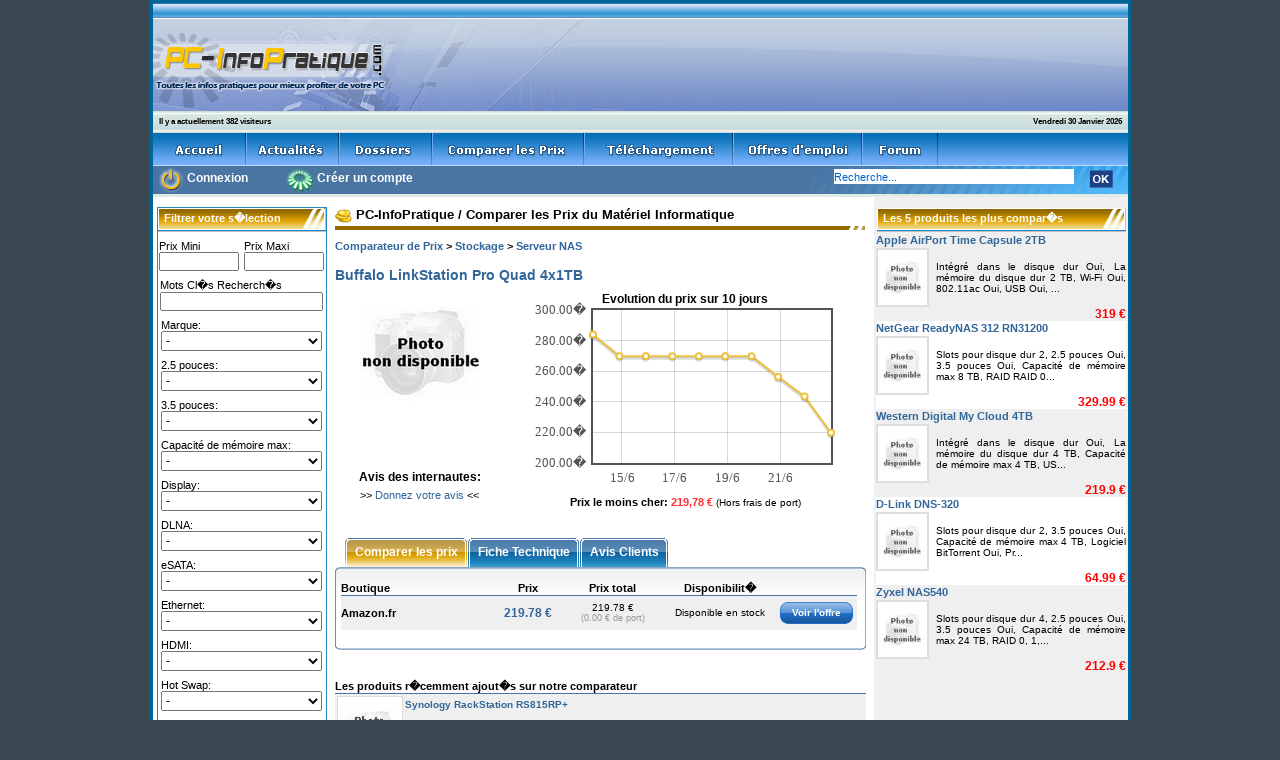

--- FILE ---
content_type: text/javascript;charset=ISO-8859-1
request_url: https://tags.clickintext.net/Qqu8lhLf6412e
body_size: 1732
content:


var apicitDatas = '1/cla/cit13593';





(function(){


var $PROTOCOL = window.location.protocol;//'https:';








var positionAvailable = 1;
var topWindow = window;
var forDebug = '';
try {
	while (topWindow.parent.document !== topWindow.document)
	{
		topWindow = topWindow.parent;
		forDebug += 'X';
	}
}
catch(e)
{
	positionAvailable = 0;
		forDebug += 'Y';
}

try {
	var doc = topWindow.document;
	document.mainDoc = doc;
	if (typeof doc.citVars == 'undefined') doc.citVars = {};
}
catch(e){
	topWindow = window;
	var doc = topWindow.document;
	document.mainDoc = doc;
	if (typeof doc.citVars == 'undefined') doc.citVars = {};
}


//
// System pour n'appeler qu'une seule fois l'apicit loader
//
doc.citVars.launcher = function(fct, fctAdsafe, opts){
	if (typeof fctAdsafe != 'undefined')
	{
		if (doc.citVars.adsafeLoaded)
		{
			fctAdsafe();
		}
		else
		{
			if (typeof doc.citVars.adsafefcts == 'undefined') doc.citVars.adsafefcts = [];
			doc.citVars.adsafefcts.push(fctAdsafe);
		}
	}

	if (typeof doc.citVars.apicited != 'undefined')
	{
		fct();
	}
	else
	{
		if (typeof doc.citVars.launcherfcts == 'undefined') doc.citVars.launcherfcts = [];
		doc.citVars.launcherfcts.push(fct);

		if (typeof doc.citVars.apicitcalled == 'undefined')
		{
			doc.citVars.apicitcalled = true;
			
			document.onapicitCall = function(t, tm){
				doc.citVars.t = t;
				doc.citVars.tm = tm;
				doc.citVars.apicited = true;
				var a = 0;
				while (typeof doc.citVars.launcherfcts[a] != 'undefined')
				{
					doc.citVars.launcherfcts[a++]();
				}
			}

			document.write('<sc' + 'ript type="text/javascript" src="https://lb.apicit.net/loader.v8.php?apicitDatas=1%2Fcla%2Fcit13593&RK=CIT&zid=140416&call=document.onapicitCall&jQ="></scr' + 'ipt>');

		}
	}
};




if (typeof doc.citVars.nbcla == 'undefined') doc.citVars.nbcla = 0;
var localNbCla = doc.citVars.nbcla + 0;
doc.citVars.nbcla++;


//
// Au chargement de la frame
//
try {
	document.fallBackClassicframeCITc6bb904371d34f349d1837a3ad8ef2d8 = document.cmCitFallBack;
	document.fallBackClassicframeCITc6bb904371d34f349d1837a3ad8ef2d8i = function(taken, fctCall){
		var o = document.getElementById('frameCITc6bb904371d34f349d1837a3ad8ef2d8i').parentNode;
		if (!taken)
		{
			doc.citQuery(document.getElementById('frameCITc6bb904371d34f349d1837a3ad8ef2d8i')).remove();
			doc.citVars.nbClassicIAB--;
		}
		document.fallBackClassicframeCITc6bb904371d34f349d1837a3ad8ef2d8(taken, fctCall, o);
	};
}catch(e){
};



document.frameCITc6bb904371d34f349d1837a3ad8ef2d8 = function(iframe, fromframe){






	try {
		var iframe = document.getElementById('frameCITc6bb904371d34f349d1837a3ad8ef2d8i');

		try {
			var dociframe;
			if(iframe.contentDocument)
				dociframe = iframe.contentDocument;
			else if(iframe.contentWindow)
				dociframe = iframe.contentWindow.document;
			else if(iframe.document)
				dociframe = iframe.document;
		}
		catch(e){
			return;
		}
		
		if (!document.frameCITc6bb904371d34f349d1837a3ad8ef2d8Cleaned)
		{
			document.frameCITc6bb904371d34f349d1837a3ad8ef2d8Cleaned = true;
			dociframe.open();
			dociframe.write('<html><head><script>document.antiReloadX = true;</script></head><body></body></html>');
			dociframe.close();

		}
		
		if (typeof doc.citVars.apicited != 'undefined')
		{
			if (!document.frameCITc6bb904371d34f349d1837a3ad8ef2d8ContentLoaded)
			{
				document.frameCITc6bb904371d34f349d1837a3ad8ef2d8ContentLoaded = true;
				if (doc.citVars.nbClassicIAB >= 3)
				{
					
					doc.citQuery(document.getElementById('frameCITc6bb904371d34f349d1837a3ad8ef2d8i')).remove();
					try {
						document.fallBackClassicframeCITc6bb904371d34f349d1837a3ad8ef2d8i(0);
					}catch(e){}
					return;
				}
				doc.citVars.nbClassicIAB++;
			
				var citTopLocation = doc.location.href;
				
				
				
var moreParams = "";
var force = document.location.href.split('#citslidein_');
if (force[1])
{
	force = force[1].split('_')[1];
	moreParams += "&forceprotected=aaaaa_" + force;
}
	
	
				var js = document.createElement('script');
				js.type = 'text/javascript';
				js.src = $PROTOCOL + '//www-107-classic.clickintext.net/execs/content.php?v=1.0&a=13593&f=728x90&zk=Qqu8lhLf6412e&ccn=' + localNbCla + '&frameId=frameCITc6bb904371d34f349d1837a3ad8ef2d8i&apicitIdPAPXTime=' + (doc.citVars.t) + '&apicitIdPAPXTimeMore=' + (doc.citVars.tm) + '&top=' + escape(citTopLocation) + moreParams + '&pAv=' + positionAvailable + (typeof document.CMRPrivateKeys != 'undefined' ? '&' + document.CMRPrivateKeys : '') + (doc.citVars.isMobile ? '&mobile=1' : '&mobile=0');




				if (document.body.firstChild)
					document.body.insertBefore(js, document.body.firstChild);
				else
					document.body.appendChild(js);
					
										
			}
		}
			}catch(e){
			}
};


	

(function(){
	var div = document.createElement('div');
  div.innerHTML = '<iframe debug="CLASSICFROMTAG" src="javascript:false;" id="frameCITc6bb904371d34f349d1837a3ad8ef2d8i" frameBorder="0" style="width: 728px; height: 90px;" scrolling="no"  allowtransparency="true" onload="document.frameCITc6bb904371d34f349d1837a3ad8ef2d8L2 = true; document.frameCITc6bb904371d34f349d1837a3ad8ef2d8(this, 1);"></iframe>';
	document.currentScript.parentNode.insertBefore(div.firstChild, document.currentScript);

})();
	





doc.citVars.launcher(document.frameCITc6bb904371d34f349d1837a3ad8ef2d8, function(){
		doc.citVars.adsafeTags.push('140416');
	doc.citVars.takeALook();
		});






})();
